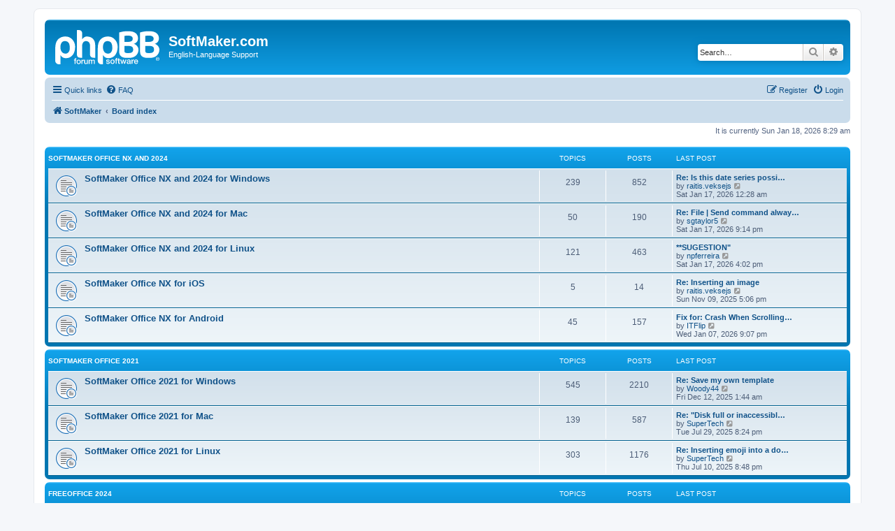

--- FILE ---
content_type: text/html; charset=UTF-8
request_url: https://forum.softmaker.com/index.php?sid=2b0607d54f83a0b94ea1eb2111c61780
body_size: 5612
content:
<!DOCTYPE html>
<html dir="ltr" lang="en-gb">
<head>
<meta charset="utf-8" />
<meta http-equiv="X-UA-Compatible" content="IE=edge">
<meta name="viewport" content="width=device-width, initial-scale=1" />

<title>SoftMaker.com - Index page</title>


	<link rel="canonical" href="https://forum.softmaker.com:443/">

<!--
	phpBB style name: prosilver
	Based on style:   prosilver (this is the default phpBB3 style)
	Original author:  Tom Beddard ( http://www.subBlue.com/ )
	Modified by:
-->

<link href="./assets/css/font-awesome.min.css?assets_version=28" rel="stylesheet">
<link href="./styles/prosilver/theme/stylesheet.css?assets_version=28" rel="stylesheet">
<link href="./styles/prosilver/theme/en/stylesheet.css?assets_version=28" rel="stylesheet">




<!--[if lte IE 9]>
	<link href="./styles/prosilver/theme/tweaks.css?assets_version=28" rel="stylesheet">
<![endif]-->





</head>
<body id="phpbb" class="nojs notouch section-index ltr ">


<div id="wrap" class="wrap">
	<a id="top" class="top-anchor" accesskey="t"></a>
	<div id="page-header">
		<div class="headerbar" role="banner">
					<div class="inner">

			<div id="site-description" class="site-description">
		<a id="logo" class="logo" href="http://www.softmaker.com/en" title="SoftMaker">
					<span class="site_logo"></span>
				</a>
				<h1>SoftMaker.com</h1>
				<p>English-Language Support</p>
				<p class="skiplink"><a href="#start_here">Skip to content</a></p>
			</div>

									<div id="search-box" class="search-box search-header" role="search">
				<form action="./search.php?sid=2e885636f0c64f0d1f764d42f0bcd1ed" method="get" id="search">
				<fieldset>
					<input name="keywords" id="keywords" type="search" maxlength="128" title="Search for keywords" class="inputbox search tiny" size="20" value="" placeholder="Search…" />
					<button class="button button-search" type="submit" title="Search">
						<i class="icon fa-search fa-fw" aria-hidden="true"></i><span class="sr-only">Search</span>
					</button>
					<a href="./search.php?sid=2e885636f0c64f0d1f764d42f0bcd1ed" class="button button-search-end" title="Advanced search">
						<i class="icon fa-cog fa-fw" aria-hidden="true"></i><span class="sr-only">Advanced search</span>
					</a>
					<input type="hidden" name="sid" value="2e885636f0c64f0d1f764d42f0bcd1ed" />

				</fieldset>
				</form>
			</div>
						
			</div>
					</div>
				<div class="navbar" role="navigation">
	<div class="inner">

	<ul id="nav-main" class="nav-main linklist" role="menubar">

		<li id="quick-links" class="quick-links dropdown-container responsive-menu" data-skip-responsive="true">
			<a href="#" class="dropdown-trigger">
				<i class="icon fa-bars fa-fw" aria-hidden="true"></i><span>Quick links</span>
			</a>
			<div class="dropdown">
				<div class="pointer"><div class="pointer-inner"></div></div>
				<ul class="dropdown-contents" role="menu">
					
											<li class="separator"></li>
																									<li>
								<a href="./search.php?search_id=unanswered&amp;sid=2e885636f0c64f0d1f764d42f0bcd1ed" role="menuitem">
									<i class="icon fa-file-o fa-fw icon-gray" aria-hidden="true"></i><span>Unanswered topics</span>
								</a>
							</li>
							<li>
								<a href="./search.php?search_id=active_topics&amp;sid=2e885636f0c64f0d1f764d42f0bcd1ed" role="menuitem">
									<i class="icon fa-file-o fa-fw icon-blue" aria-hidden="true"></i><span>Active topics</span>
								</a>
							</li>
							<li class="separator"></li>
							<li>
								<a href="./search.php?sid=2e885636f0c64f0d1f764d42f0bcd1ed" role="menuitem">
									<i class="icon fa-search fa-fw" aria-hidden="true"></i><span>Search</span>
								</a>
							</li>
					
										<li class="separator"></li>

									</ul>
			</div>
		</li>

				<li data-skip-responsive="true">
			<a href="/app.php/help/faq?sid=2e885636f0c64f0d1f764d42f0bcd1ed" rel="help" title="Frequently Asked Questions" role="menuitem">
				<i class="icon fa-question-circle fa-fw" aria-hidden="true"></i><span>FAQ</span>
			</a>
		</li>
						
			<li class="rightside"  data-skip-responsive="true">
			<a href="./ucp.php?mode=login&amp;redirect=index.php&amp;sid=2e885636f0c64f0d1f764d42f0bcd1ed" title="Login" accesskey="x" role="menuitem">
				<i class="icon fa-power-off fa-fw" aria-hidden="true"></i><span>Login</span>
			</a>
		</li>
					<li class="rightside" data-skip-responsive="true">
				<a href="./ucp.php?mode=register&amp;sid=2e885636f0c64f0d1f764d42f0bcd1ed" role="menuitem">
					<i class="icon fa-pencil-square-o  fa-fw" aria-hidden="true"></i><span>Register</span>
				</a>
			</li>
						</ul>

	<ul id="nav-breadcrumbs" class="nav-breadcrumbs linklist navlinks" role="menubar">
				
		
		<li class="breadcrumbs" itemscope itemtype="https://schema.org/BreadcrumbList">

							<span class="crumb" itemtype="https://schema.org/ListItem" itemprop="itemListElement" itemscope><a itemprop="item" href="http://www.softmaker.com/en" data-navbar-reference="home"><i class="icon fa-home fa-fw" aria-hidden="true"></i><span itemprop="name">SoftMaker</span></a><meta itemprop="position" content="1" /></span>
			
							<span class="crumb" itemtype="https://schema.org/ListItem" itemprop="itemListElement" itemscope><a itemprop="item" href="./index.php?sid=2e885636f0c64f0d1f764d42f0bcd1ed" accesskey="h" data-navbar-reference="index"><span itemprop="name">Board index</span></a><meta itemprop="position" content="2" /></span>

			
					</li>

		
					<li class="rightside responsive-search">
				<a href="./search.php?sid=2e885636f0c64f0d1f764d42f0bcd1ed" title="View the advanced search options" role="menuitem">
					<i class="icon fa-search fa-fw" aria-hidden="true"></i><span class="sr-only">Search</span>
				</a>
			</li>
			</ul>

	</div>
</div>
	</div>

	
	<a id="start_here" class="anchor"></a>
	<div id="page-body" class="page-body" role="main">
		
		
<p class="right responsive-center time">It is currently Sun Jan 18, 2026 8:29 am</p>



	
				<div class="forabg">
			<div class="inner">
			<ul class="topiclist">
				<li class="header">
										<dl class="row-item">
						<dt><div class="list-inner"><a href="./viewforum.php?f=297&amp;sid=2e885636f0c64f0d1f764d42f0bcd1ed">SoftMaker Office NX and 2024</a></div></dt>
						<dd class="topics">Topics</dd>
						<dd class="posts">Posts</dd>
						<dd class="lastpost"><span>Last post</span></dd>
					</dl>
									</li>
			</ul>
			<ul class="topiclist forums">
		
	
	
	
			
					<li class="row">
						<dl class="row-item forum_read_subforum">
				<dt title="No unread posts">
										<div class="list-inner">
																		<a href="./viewforum.php?f=451&amp;sid=2e885636f0c64f0d1f764d42f0bcd1ed" class="forumtitle">SoftMaker Office NX and 2024 for Windows</a>
																		
												<div class="responsive-show" style="display: none;">
															Topics: <strong>239</strong>
													</div>
											</div>
				</dt>
									<dd class="topics">239 <dfn>Topics</dfn></dd>
					<dd class="posts">852 <dfn>Posts</dfn></dd>
					<dd class="lastpost">
						<span>
																						<dfn>Last post</dfn>
																										<a href="./viewtopic.php?p=86296&amp;sid=2e885636f0c64f0d1f764d42f0bcd1ed#p86296" title="Re: Is this date series possible?" class="lastsubject">Re: Is this date series possi…</a> <br />
																	by <a href="./memberlist.php?mode=viewprofile&amp;u=120267&amp;sid=2e885636f0c64f0d1f764d42f0bcd1ed" class="username">raitis.veksejs</a>																	<a href="./viewtopic.php?p=86296&amp;sid=2e885636f0c64f0d1f764d42f0bcd1ed#p86296" title="View the latest post">
										<i class="icon fa-external-link-square fa-fw icon-lightgray icon-md" aria-hidden="true"></i><span class="sr-only">View the latest post</span>
									</a>
																<br /><time datetime="2026-01-16T23:28:29+00:00">Sat Jan 17, 2026 12:28 am</time>
													</span>
					</dd>
							</dl>
					</li>
			
	
	
			
					<li class="row">
						<dl class="row-item forum_read_subforum">
				<dt title="No unread posts">
										<div class="list-inner">
																		<a href="./viewforum.php?f=452&amp;sid=2e885636f0c64f0d1f764d42f0bcd1ed" class="forumtitle">SoftMaker Office NX and 2024 for Mac</a>
																		
												<div class="responsive-show" style="display: none;">
															Topics: <strong>50</strong>
													</div>
											</div>
				</dt>
									<dd class="topics">50 <dfn>Topics</dfn></dd>
					<dd class="posts">190 <dfn>Posts</dfn></dd>
					<dd class="lastpost">
						<span>
																						<dfn>Last post</dfn>
																										<a href="./viewtopic.php?p=86299&amp;sid=2e885636f0c64f0d1f764d42f0bcd1ed#p86299" title="Re: File | Send command always opens Apple Mail" class="lastsubject">Re: File | Send command alway…</a> <br />
																	by <a href="./memberlist.php?mode=viewprofile&amp;u=121179&amp;sid=2e885636f0c64f0d1f764d42f0bcd1ed" class="username">sgtaylor5</a>																	<a href="./viewtopic.php?p=86299&amp;sid=2e885636f0c64f0d1f764d42f0bcd1ed#p86299" title="View the latest post">
										<i class="icon fa-external-link-square fa-fw icon-lightgray icon-md" aria-hidden="true"></i><span class="sr-only">View the latest post</span>
									</a>
																<br /><time datetime="2026-01-17T20:14:55+00:00">Sat Jan 17, 2026 9:14 pm</time>
													</span>
					</dd>
							</dl>
					</li>
			
	
	
			
					<li class="row">
						<dl class="row-item forum_read_subforum">
				<dt title="No unread posts">
										<div class="list-inner">
																		<a href="./viewforum.php?f=453&amp;sid=2e885636f0c64f0d1f764d42f0bcd1ed" class="forumtitle">SoftMaker Office NX and 2024 for Linux</a>
																		
												<div class="responsive-show" style="display: none;">
															Topics: <strong>121</strong>
													</div>
											</div>
				</dt>
									<dd class="topics">121 <dfn>Topics</dfn></dd>
					<dd class="posts">463 <dfn>Posts</dfn></dd>
					<dd class="lastpost">
						<span>
																						<dfn>Last post</dfn>
																										<a href="./viewtopic.php?p=86298&amp;sid=2e885636f0c64f0d1f764d42f0bcd1ed#p86298" title="**SUGESTION&quot;" class="lastsubject">**SUGESTION&quot;</a> <br />
																	by <a href="./memberlist.php?mode=viewprofile&amp;u=149468&amp;sid=2e885636f0c64f0d1f764d42f0bcd1ed" class="username">npferreira</a>																	<a href="./viewtopic.php?p=86298&amp;sid=2e885636f0c64f0d1f764d42f0bcd1ed#p86298" title="View the latest post">
										<i class="icon fa-external-link-square fa-fw icon-lightgray icon-md" aria-hidden="true"></i><span class="sr-only">View the latest post</span>
									</a>
																<br /><time datetime="2026-01-17T15:02:24+00:00">Sat Jan 17, 2026 4:02 pm</time>
													</span>
					</dd>
							</dl>
					</li>
			
	
	
			
					<li class="row">
						<dl class="row-item forum_read_subforum">
				<dt title="No unread posts">
										<div class="list-inner">
																		<a href="./viewforum.php?f=479&amp;sid=2e885636f0c64f0d1f764d42f0bcd1ed" class="forumtitle">SoftMaker Office NX for iOS</a>
																		
												<div class="responsive-show" style="display: none;">
															Topics: <strong>5</strong>
													</div>
											</div>
				</dt>
									<dd class="topics">5 <dfn>Topics</dfn></dd>
					<dd class="posts">14 <dfn>Posts</dfn></dd>
					<dd class="lastpost">
						<span>
																						<dfn>Last post</dfn>
																										<a href="./viewtopic.php?p=86049&amp;sid=2e885636f0c64f0d1f764d42f0bcd1ed#p86049" title="Re: Inserting an image" class="lastsubject">Re: Inserting an image</a> <br />
																	by <a href="./memberlist.php?mode=viewprofile&amp;u=120267&amp;sid=2e885636f0c64f0d1f764d42f0bcd1ed" class="username">raitis.veksejs</a>																	<a href="./viewtopic.php?p=86049&amp;sid=2e885636f0c64f0d1f764d42f0bcd1ed#p86049" title="View the latest post">
										<i class="icon fa-external-link-square fa-fw icon-lightgray icon-md" aria-hidden="true"></i><span class="sr-only">View the latest post</span>
									</a>
																<br /><time datetime="2025-11-09T16:06:48+00:00">Sun Nov 09, 2025 5:06 pm</time>
													</span>
					</dd>
							</dl>
					</li>
			
	
	
			
					<li class="row">
						<dl class="row-item forum_read_subforum">
				<dt title="No unread posts">
										<div class="list-inner">
																		<a href="./viewforum.php?f=480&amp;sid=2e885636f0c64f0d1f764d42f0bcd1ed" class="forumtitle">SoftMaker Office NX for Android</a>
																		
												<div class="responsive-show" style="display: none;">
															Topics: <strong>45</strong>
													</div>
											</div>
				</dt>
									<dd class="topics">45 <dfn>Topics</dfn></dd>
					<dd class="posts">157 <dfn>Posts</dfn></dd>
					<dd class="lastpost">
						<span>
																						<dfn>Last post</dfn>
																										<a href="./viewtopic.php?p=86267&amp;sid=2e885636f0c64f0d1f764d42f0bcd1ed#p86267" title="Fix for: Crash When Scrolling Font List" class="lastsubject">Fix for: Crash When Scrolling…</a> <br />
																	by <a href="./memberlist.php?mode=viewprofile&amp;u=122067&amp;sid=2e885636f0c64f0d1f764d42f0bcd1ed" class="username">ITFlip</a>																	<a href="./viewtopic.php?p=86267&amp;sid=2e885636f0c64f0d1f764d42f0bcd1ed#p86267" title="View the latest post">
										<i class="icon fa-external-link-square fa-fw icon-lightgray icon-md" aria-hidden="true"></i><span class="sr-only">View the latest post</span>
									</a>
																<br /><time datetime="2026-01-07T20:07:15+00:00">Wed Jan 07, 2026 9:07 pm</time>
													</span>
					</dd>
							</dl>
					</li>
			
	
				</ul>

			</div>
		</div>
	
				<div class="forabg">
			<div class="inner">
			<ul class="topiclist">
				<li class="header">
										<dl class="row-item">
						<dt><div class="list-inner"><a href="./viewforum.php?f=477&amp;sid=2e885636f0c64f0d1f764d42f0bcd1ed">SoftMaker Office 2021</a></div></dt>
						<dd class="topics">Topics</dd>
						<dd class="posts">Posts</dd>
						<dd class="lastpost"><span>Last post</span></dd>
					</dl>
									</li>
			</ul>
			<ul class="topiclist forums">
		
	
	
	
			
					<li class="row">
						<dl class="row-item forum_read_subforum">
				<dt title="No unread posts">
										<div class="list-inner">
																		<a href="./viewforum.php?f=378&amp;sid=2e885636f0c64f0d1f764d42f0bcd1ed" class="forumtitle">SoftMaker Office 2021 for Windows</a>
																		
												<div class="responsive-show" style="display: none;">
															Topics: <strong>545</strong>
													</div>
											</div>
				</dt>
									<dd class="topics">545 <dfn>Topics</dfn></dd>
					<dd class="posts">2210 <dfn>Posts</dfn></dd>
					<dd class="lastpost">
						<span>
																						<dfn>Last post</dfn>
																										<a href="./viewtopic.php?p=86181&amp;sid=2e885636f0c64f0d1f764d42f0bcd1ed#p86181" title="Re: Save my own template" class="lastsubject">Re: Save my own template</a> <br />
																	by <a href="./memberlist.php?mode=viewprofile&amp;u=123292&amp;sid=2e885636f0c64f0d1f764d42f0bcd1ed" class="username">Woody44</a>																	<a href="./viewtopic.php?p=86181&amp;sid=2e885636f0c64f0d1f764d42f0bcd1ed#p86181" title="View the latest post">
										<i class="icon fa-external-link-square fa-fw icon-lightgray icon-md" aria-hidden="true"></i><span class="sr-only">View the latest post</span>
									</a>
																<br /><time datetime="2025-12-12T00:44:36+00:00">Fri Dec 12, 2025 1:44 am</time>
													</span>
					</dd>
							</dl>
					</li>
			
	
	
			
					<li class="row">
						<dl class="row-item forum_read_subforum">
				<dt title="No unread posts">
										<div class="list-inner">
																		<a href="./viewforum.php?f=379&amp;sid=2e885636f0c64f0d1f764d42f0bcd1ed" class="forumtitle">SoftMaker Office 2021 for Mac</a>
																		
												<div class="responsive-show" style="display: none;">
															Topics: <strong>139</strong>
													</div>
											</div>
				</dt>
									<dd class="topics">139 <dfn>Topics</dfn></dd>
					<dd class="posts">587 <dfn>Posts</dfn></dd>
					<dd class="lastpost">
						<span>
																						<dfn>Last post</dfn>
																										<a href="./viewtopic.php?p=85472&amp;sid=2e885636f0c64f0d1f764d42f0bcd1ed#p85472" title="Re: &quot;Disk full or inaccessible&quot; error message" class="lastsubject">Re: &quot;Disk full or inaccessibl…</a> <br />
																	by <a href="./memberlist.php?mode=viewprofile&amp;u=124201&amp;sid=2e885636f0c64f0d1f764d42f0bcd1ed" class="username">SuperTech</a>																	<a href="./viewtopic.php?p=85472&amp;sid=2e885636f0c64f0d1f764d42f0bcd1ed#p85472" title="View the latest post">
										<i class="icon fa-external-link-square fa-fw icon-lightgray icon-md" aria-hidden="true"></i><span class="sr-only">View the latest post</span>
									</a>
																<br /><time datetime="2025-07-29T18:24:20+00:00">Tue Jul 29, 2025 8:24 pm</time>
													</span>
					</dd>
							</dl>
					</li>
			
	
	
			
					<li class="row">
						<dl class="row-item forum_read_subforum">
				<dt title="No unread posts">
										<div class="list-inner">
																		<a href="./viewforum.php?f=380&amp;sid=2e885636f0c64f0d1f764d42f0bcd1ed" class="forumtitle">SoftMaker Office 2021 for Linux</a>
																		
												<div class="responsive-show" style="display: none;">
															Topics: <strong>303</strong>
													</div>
											</div>
				</dt>
									<dd class="topics">303 <dfn>Topics</dfn></dd>
					<dd class="posts">1176 <dfn>Posts</dfn></dd>
					<dd class="lastpost">
						<span>
																						<dfn>Last post</dfn>
																										<a href="./viewtopic.php?p=85418&amp;sid=2e885636f0c64f0d1f764d42f0bcd1ed#p85418" title="Re: Inserting emoji into a document/presentation" class="lastsubject">Re: Inserting emoji into a do…</a> <br />
																	by <a href="./memberlist.php?mode=viewprofile&amp;u=124201&amp;sid=2e885636f0c64f0d1f764d42f0bcd1ed" class="username">SuperTech</a>																	<a href="./viewtopic.php?p=85418&amp;sid=2e885636f0c64f0d1f764d42f0bcd1ed#p85418" title="View the latest post">
										<i class="icon fa-external-link-square fa-fw icon-lightgray icon-md" aria-hidden="true"></i><span class="sr-only">View the latest post</span>
									</a>
																<br /><time datetime="2025-07-10T18:48:32+00:00">Thu Jul 10, 2025 8:48 pm</time>
													</span>
					</dd>
							</dl>
					</li>
			
	
				</ul>

			</div>
		</div>
	
				<div class="forabg">
			<div class="inner">
			<ul class="topiclist">
				<li class="header">
										<dl class="row-item">
						<dt><div class="list-inner"><a href="./viewforum.php?f=490&amp;sid=2e885636f0c64f0d1f764d42f0bcd1ed">FreeOffice 2024</a></div></dt>
						<dd class="topics">Topics</dd>
						<dd class="posts">Posts</dd>
						<dd class="lastpost"><span>Last post</span></dd>
					</dl>
									</li>
			</ul>
			<ul class="topiclist forums">
		
	
	
	
			
					<li class="row">
						<dl class="row-item forum_read_subforum">
				<dt title="No unread posts">
										<div class="list-inner">
																		<a href="./viewforum.php?f=491&amp;sid=2e885636f0c64f0d1f764d42f0bcd1ed" class="forumtitle">FreeOffice 2024 for Windows</a>
																		
												<div class="responsive-show" style="display: none;">
															Topics: <strong>91</strong>
													</div>
											</div>
				</dt>
									<dd class="topics">91 <dfn>Topics</dfn></dd>
					<dd class="posts">276 <dfn>Posts</dfn></dd>
					<dd class="lastpost">
						<span>
																						<dfn>Last post</dfn>
																										<a href="./viewtopic.php?p=86283&amp;sid=2e885636f0c64f0d1f764d42f0bcd1ed#p86283" title="What about Norwegian dialog language?" class="lastsubject">What about Norwegian dialog l…</a> <br />
																	by <a href="./memberlist.php?mode=viewprofile&amp;u=153924&amp;sid=2e885636f0c64f0d1f764d42f0bcd1ed" class="username">pgran</a>																	<a href="./viewtopic.php?p=86283&amp;sid=2e885636f0c64f0d1f764d42f0bcd1ed#p86283" title="View the latest post">
										<i class="icon fa-external-link-square fa-fw icon-lightgray icon-md" aria-hidden="true"></i><span class="sr-only">View the latest post</span>
									</a>
																<br /><time datetime="2026-01-13T07:58:04+00:00">Tue Jan 13, 2026 8:58 am</time>
													</span>
					</dd>
							</dl>
					</li>
			
	
	
			
					<li class="row">
						<dl class="row-item forum_read_subforum">
				<dt title="No unread posts">
										<div class="list-inner">
																		<a href="./viewforum.php?f=492&amp;sid=2e885636f0c64f0d1f764d42f0bcd1ed" class="forumtitle">FreeOffice 2024 for Mac</a>
																		
												<div class="responsive-show" style="display: none;">
															Topics: <strong>20</strong>
													</div>
											</div>
				</dt>
									<dd class="topics">20 <dfn>Topics</dfn></dd>
					<dd class="posts">67 <dfn>Posts</dfn></dd>
					<dd class="lastpost">
						<span>
																						<dfn>Last post</dfn>
																										<a href="./viewtopic.php?p=86255&amp;sid=2e885636f0c64f0d1f764d42f0bcd1ed#p86255" title="Scrolling too fast!" class="lastsubject">Scrolling too fast!</a> <br />
																	by <a href="./memberlist.php?mode=viewprofile&amp;u=153901&amp;sid=2e885636f0c64f0d1f764d42f0bcd1ed" class="username">bdf</a>																	<a href="./viewtopic.php?p=86255&amp;sid=2e885636f0c64f0d1f764d42f0bcd1ed#p86255" title="View the latest post">
										<i class="icon fa-external-link-square fa-fw icon-lightgray icon-md" aria-hidden="true"></i><span class="sr-only">View the latest post</span>
									</a>
																<br /><time datetime="2025-12-29T17:13:57+00:00">Mon Dec 29, 2025 6:13 pm</time>
													</span>
					</dd>
							</dl>
					</li>
			
	
	
			
					<li class="row">
						<dl class="row-item forum_read_subforum">
				<dt title="No unread posts">
										<div class="list-inner">
																		<a href="./viewforum.php?f=493&amp;sid=2e885636f0c64f0d1f764d42f0bcd1ed" class="forumtitle">FreeOffice 2024 for Linux</a>
																		
												<div class="responsive-show" style="display: none;">
															Topics: <strong>39</strong>
													</div>
											</div>
				</dt>
									<dd class="topics">39 <dfn>Topics</dfn></dd>
					<dd class="posts">149 <dfn>Posts</dfn></dd>
					<dd class="lastpost">
						<span>
																						<dfn>Last post</dfn>
																										<a href="./viewtopic.php?p=86279&amp;sid=2e885636f0c64f0d1f764d42f0bcd1ed#p86279" title="Re: apostrophe" class="lastsubject">Re: apostrophe</a> <br />
																	by <a href="./memberlist.php?mode=viewprofile&amp;u=153920&amp;sid=2e885636f0c64f0d1f764d42f0bcd1ed" class="username">AndyA1960</a>																	<a href="./viewtopic.php?p=86279&amp;sid=2e885636f0c64f0d1f764d42f0bcd1ed#p86279" title="View the latest post">
										<i class="icon fa-external-link-square fa-fw icon-lightgray icon-md" aria-hidden="true"></i><span class="sr-only">View the latest post</span>
									</a>
																<br /><time datetime="2026-01-10T13:02:23+00:00">Sat Jan 10, 2026 2:02 pm</time>
													</span>
					</dd>
							</dl>
					</li>
			
	
				</ul>

			</div>
		</div>
	
				<div class="forabg">
			<div class="inner">
			<ul class="topiclist">
				<li class="header">
										<dl class="row-item">
						<dt><div class="list-inner"><a href="./viewforum.php?f=329&amp;sid=2e885636f0c64f0d1f764d42f0bcd1ed">PDF</a></div></dt>
						<dd class="topics">Topics</dd>
						<dd class="posts">Posts</dd>
						<dd class="lastpost"><span>Last post</span></dd>
					</dl>
									</li>
			</ul>
			<ul class="topiclist forums">
		
	
	
	
			
					<li class="row">
						<dl class="row-item forum_read">
				<dt title="No unread posts">
										<div class="list-inner">
																		<a href="./viewforum.php?f=506&amp;sid=2e885636f0c64f0d1f764d42f0bcd1ed" class="forumtitle">FlexiPDF NX and 2025 for Windows</a>
																		
												<div class="responsive-show" style="display: none;">
															Topics: <strong>55</strong>
													</div>
											</div>
				</dt>
									<dd class="topics">55 <dfn>Topics</dfn></dd>
					<dd class="posts">205 <dfn>Posts</dfn></dd>
					<dd class="lastpost">
						<span>
																						<dfn>Last post</dfn>
																										<a href="./viewtopic.php?p=86250&amp;sid=2e885636f0c64f0d1f764d42f0bcd1ed#p86250" title="Re: Add: Scroll by Touching &amp; Sliding the Document" class="lastsubject">Re: Add: Scroll by Touching &amp;…</a> <br />
																	by <a href="./memberlist.php?mode=viewprofile&amp;u=120267&amp;sid=2e885636f0c64f0d1f764d42f0bcd1ed" class="username">raitis.veksejs</a>																	<a href="./viewtopic.php?p=86250&amp;sid=2e885636f0c64f0d1f764d42f0bcd1ed#p86250" title="View the latest post">
										<i class="icon fa-external-link-square fa-fw icon-lightgray icon-md" aria-hidden="true"></i><span class="sr-only">View the latest post</span>
									</a>
																<br /><time datetime="2025-12-27T17:17:32+00:00">Sat Dec 27, 2025 6:17 pm</time>
													</span>
					</dd>
							</dl>
					</li>
			
	
	
			
					<li class="row">
						<dl class="row-item forum_read">
				<dt title="No unread posts">
										<div class="list-inner">
																		<a href="./viewforum.php?f=508&amp;sid=2e885636f0c64f0d1f764d42f0bcd1ed" class="forumtitle">FreePDF 2025 for Windows</a>
																		
												<div class="responsive-show" style="display: none;">
															Topics: <strong>4</strong>
													</div>
											</div>
				</dt>
									<dd class="topics">4 <dfn>Topics</dfn></dd>
					<dd class="posts">20 <dfn>Posts</dfn></dd>
					<dd class="lastpost">
						<span>
																						<dfn>Last post</dfn>
																										<a href="./viewtopic.php?p=86132&amp;sid=2e885636f0c64f0d1f764d42f0bcd1ed#p86132" title="Re: Crash on Open" class="lastsubject">Re: Crash on Open</a> <br />
																	by <a href="./memberlist.php?mode=viewprofile&amp;u=153780&amp;sid=2e885636f0c64f0d1f764d42f0bcd1ed" class="username">nh91</a>																	<a href="./viewtopic.php?p=86132&amp;sid=2e885636f0c64f0d1f764d42f0bcd1ed#p86132" title="View the latest post">
										<i class="icon fa-external-link-square fa-fw icon-lightgray icon-md" aria-hidden="true"></i><span class="sr-only">View the latest post</span>
									</a>
																<br /><time datetime="2025-12-01T19:55:03+00:00">Mon Dec 01, 2025 8:55 pm</time>
													</span>
					</dd>
							</dl>
					</li>
			
	
				</ul>

			</div>
		</div>
	
				<div class="forabg">
			<div class="inner">
			<ul class="topiclist">
				<li class="header">
										<dl class="row-item">
						<dt><div class="list-inner"><a href="./viewforum.php?f=99&amp;sid=2e885636f0c64f0d1f764d42f0bcd1ed">Miscellaneous</a></div></dt>
						<dd class="topics">Topics</dd>
						<dd class="posts">Posts</dd>
						<dd class="lastpost"><span>Last post</span></dd>
					</dl>
									</li>
			</ul>
			<ul class="topiclist forums">
		
	
	
	
			
					<li class="row">
						<dl class="row-item forum_read">
				<dt title="No unread posts">
										<div class="list-inner">
																		<a href="./viewforum.php?f=264&amp;sid=2e885636f0c64f0d1f764d42f0bcd1ed" class="forumtitle">SoftMaker Fonts</a>
						<br />Post your questions, bug reports and suggestions here for SoftMaker fonts.												
												<div class="responsive-show" style="display: none;">
															Topics: <strong>65</strong>
													</div>
											</div>
				</dt>
									<dd class="topics">65 <dfn>Topics</dfn></dd>
					<dd class="posts">313 <dfn>Posts</dfn></dd>
					<dd class="lastpost">
						<span>
																						<dfn>Last post</dfn>
																										<a href="./viewtopic.php?p=85902&amp;sid=2e885636f0c64f0d1f764d42f0bcd1ed#p85902" title="Re: Swash characters?" class="lastsubject">Re: Swash characters?</a> <br />
																	by <a href="./memberlist.php?mode=viewprofile&amp;u=124201&amp;sid=2e885636f0c64f0d1f764d42f0bcd1ed" class="username">SuperTech</a>																	<a href="./viewtopic.php?p=85902&amp;sid=2e885636f0c64f0d1f764d42f0bcd1ed#p85902" title="View the latest post">
										<i class="icon fa-external-link-square fa-fw icon-lightgray icon-md" aria-hidden="true"></i><span class="sr-only">View the latest post</span>
									</a>
																<br /><time datetime="2025-10-20T12:46:42+00:00">Mon Oct 20, 2025 2:46 pm</time>
													</span>
					</dd>
							</dl>
					</li>
			
	
	
			
					<li class="row">
						<dl class="row-item forum_read">
				<dt title="No unread posts">
										<div class="list-inner">
																		<a href="./viewforum.php?f=5&amp;sid=2e885636f0c64f0d1f764d42f0bcd1ed" class="forumtitle">Water Cooler</a>
						<br />Talk about miscellaneous stuff that doesn't fit anywhere else. Off-topic discussions encouraged.												
												<div class="responsive-show" style="display: none;">
															Topics: <strong>276</strong>
													</div>
											</div>
				</dt>
									<dd class="topics">276 <dfn>Topics</dfn></dd>
					<dd class="posts">1378 <dfn>Posts</dfn></dd>
					<dd class="lastpost">
						<span>
																						<dfn>Last post</dfn>
																										<a href="./viewtopic.php?p=86115&amp;sid=2e885636f0c64f0d1f764d42f0bcd1ed#p86115" title="Re: Dlete my account on the forum ???" class="lastsubject">Re: Dlete my account on the f…</a> <br />
																	by <a href="./memberlist.php?mode=viewprofile&amp;u=120267&amp;sid=2e885636f0c64f0d1f764d42f0bcd1ed" class="username">raitis.veksejs</a>																	<a href="./viewtopic.php?p=86115&amp;sid=2e885636f0c64f0d1f764d42f0bcd1ed#p86115" title="View the latest post">
										<i class="icon fa-external-link-square fa-fw icon-lightgray icon-md" aria-hidden="true"></i><span class="sr-only">View the latest post</span>
									</a>
																<br /><time datetime="2025-11-28T23:52:54+00:00">Sat Nov 29, 2025 12:52 am</time>
													</span>
					</dd>
							</dl>
					</li>
			
				</ul>

			</div>
		</div>
		


	<form method="post" action="./ucp.php?mode=login&amp;sid=2e885636f0c64f0d1f764d42f0bcd1ed" class="headerspace">
	<h3><a href="./ucp.php?mode=login&amp;redirect=index.php&amp;sid=2e885636f0c64f0d1f764d42f0bcd1ed">Login</a>&nbsp; &bull; &nbsp;<a href="./ucp.php?mode=register&amp;sid=2e885636f0c64f0d1f764d42f0bcd1ed">Register</a></h3>
		<fieldset class="quick-login">
			<label for="username"><span>Username:</span> <input type="text" tabindex="1" name="username" id="username" size="10" class="inputbox" title="Username" autocomplete="username" /></label>
			<label for="password"><span>Password:</span> <input type="password" tabindex="2" name="password" id="password" size="10" class="inputbox" title="Password" autocomplete="current-password" /></label>
							<a href="/app.php/user/forgot_password?sid=2e885636f0c64f0d1f764d42f0bcd1ed">I forgot my password</a>
										<span class="responsive-hide">|</span> <label for="autologin">Remember me <input type="checkbox" tabindex="4" name="autologin" id="autologin" /></label>
						<input type="submit" tabindex="5" name="login" value="Login" class="button2" />
			<input type="hidden" name="redirect" value="./index.php?sid=2e885636f0c64f0d1f764d42f0bcd1ed" />
<input type="hidden" name="creation_time" value="1768721395" />
<input type="hidden" name="form_token" value="e80f57f14c78ae9e1ffba6899922c15a47e871f7" />

			
		</fieldset>
	</form>


	<div class="stat-block online-list">
		<h3>Who is online</h3>		<p>
						In total there are <strong>1042</strong> users online :: 3 registered, 0 hidden and 1039 guests (based on users active over the past 5 minutes)<br />Most users ever online was <strong>42013</strong> on Mon Oct 06, 2025 6:31 pm<br /> 
								</p>
	</div>



	<div class="stat-block statistics">
		<h3>Statistics</h3>
		<p>
						Total posts <strong>45821</strong> &bull; Total topics <strong>10406</strong> &bull; Total members <strong>6600</strong> &bull; Our newest member <strong><a href="./memberlist.php?mode=viewprofile&amp;u=153930&amp;sid=2e885636f0c64f0d1f764d42f0bcd1ed" class="username">j_kour</a></strong>
					</p>
	</div>


			</div>


<div id="page-footer" class="page-footer" role="contentinfo">
	<div class="navbar" role="navigation">
	<div class="inner">

	<ul id="nav-footer" class="nav-footer linklist" role="menubar">
		<li class="breadcrumbs">
							<span class="crumb"><a href="http://www.softmaker.com/en" data-navbar-reference="home"><i class="icon fa-home fa-fw" aria-hidden="true"></i><span>SoftMaker</span></a></span>									<span class="crumb"><a href="./index.php?sid=2e885636f0c64f0d1f764d42f0bcd1ed" data-navbar-reference="index"><span>Board index</span></a></span>					</li>
		
				<li class="rightside">All times are <span title="Europe/Berlin">UTC+01:00</span></li>
							<li class="rightside">
				<a href="/app.php/user/delete_cookies?sid=2e885636f0c64f0d1f764d42f0bcd1ed" data-ajax="true" data-refresh="true" role="menuitem">
					<i class="icon fa-trash fa-fw" aria-hidden="true"></i><span>Delete cookies</span>
				</a>
			</li>
														</ul>

	</div>
</div>

	<div class="copyright">
				<p class="footer-row">
			<span class="footer-copyright">Powered by <a href="https://www.phpbb.com/">phpBB</a>&reg; Forum Software &copy; phpBB Limited</span>
		</p>
						<p class="footer-row" role="menu">
			<a class="footer-link" href="./ucp.php?mode=privacy&amp;sid=2e885636f0c64f0d1f764d42f0bcd1ed" title="Privacy" role="menuitem">
				<span class="footer-link-text">Privacy</span>
			</a>
			|
			<a class="footer-link" href="./ucp.php?mode=terms&amp;sid=2e885636f0c64f0d1f764d42f0bcd1ed" title="Terms" role="menuitem">
				<span class="footer-link-text">Terms</span>
			</a>
		</p>
					</div>

	<div id="darkenwrapper" class="darkenwrapper" data-ajax-error-title="AJAX error" data-ajax-error-text="Something went wrong when processing your request." data-ajax-error-text-abort="User aborted request." data-ajax-error-text-timeout="Your request timed out; please try again." data-ajax-error-text-parsererror="Something went wrong with the request and the server returned an invalid reply.">
		<div id="darken" class="darken">&nbsp;</div>
	</div>

	<div id="phpbb_alert" class="phpbb_alert" data-l-err="Error" data-l-timeout-processing-req="Request timed out.">
		<a href="#" class="alert_close">
			<i class="icon fa-times-circle fa-fw" aria-hidden="true"></i>
		</a>
		<h3 class="alert_title">&nbsp;</h3><p class="alert_text"></p>
	</div>
	<div id="phpbb_confirm" class="phpbb_alert">
		<a href="#" class="alert_close">
			<i class="icon fa-times-circle fa-fw" aria-hidden="true"></i>
		</a>
		<div class="alert_text"></div>
	</div>
</div>

</div>

<div>
	<a id="bottom" class="anchor" accesskey="z"></a>
	</div>

<script src="./assets/javascript/jquery-3.7.1.min.js?assets_version=28"></script>
<script src="./assets/javascript/core.js?assets_version=28"></script>


<script>
(function($) {  // Avoid conflicts with other libraries

'use strict';

	phpbb.addAjaxCallback('reporttosfs', function(data) {
		if (data.postid !== "undefined") {
			$('#sfs' + data.postid).hide();
			phpbb.closeDarkenWrapper(5000);
		}
	});

})(jQuery);
</script>
<script src="./styles/prosilver/template/forum_fn.js?assets_version=28"></script>
<script src="./styles/prosilver/template/ajax.js?assets_version=28"></script>



</body>
</html>
